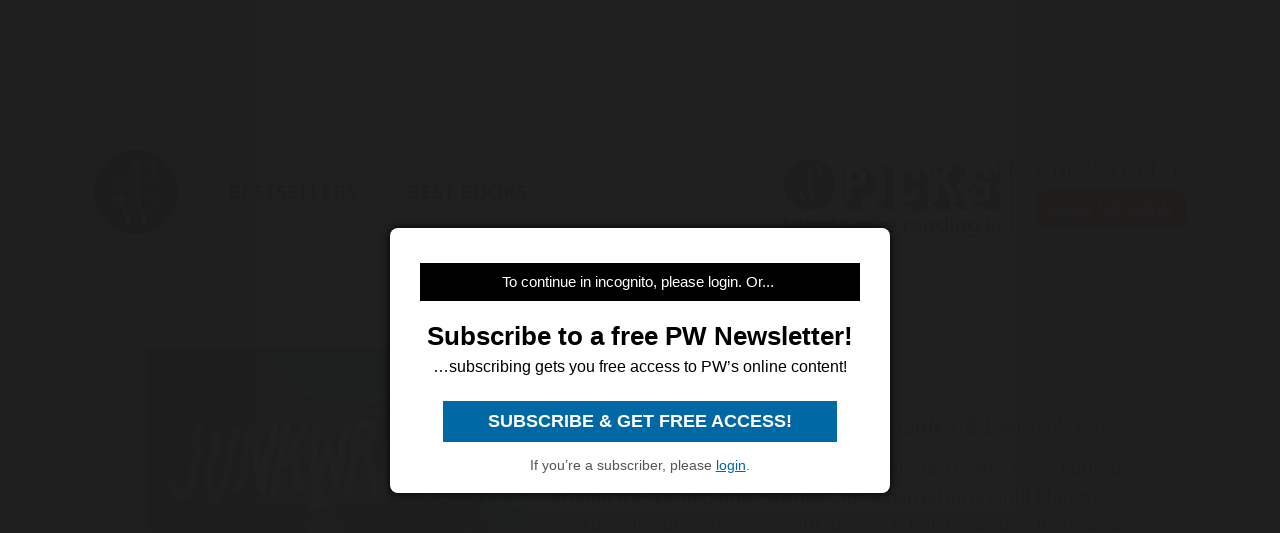

--- FILE ---
content_type: text/html; charset=utf-8
request_url: https://www.google.com/recaptcha/api2/aframe
body_size: 266
content:
<!DOCTYPE HTML><html><head><meta http-equiv="content-type" content="text/html; charset=UTF-8"></head><body><script nonce="YUCyUQmdE59bOe9Oo0xcEg">/** Anti-fraud and anti-abuse applications only. See google.com/recaptcha */ try{var clients={'sodar':'https://pagead2.googlesyndication.com/pagead/sodar?'};window.addEventListener("message",function(a){try{if(a.source===window.parent){var b=JSON.parse(a.data);var c=clients[b['id']];if(c){var d=document.createElement('img');d.src=c+b['params']+'&rc='+(localStorage.getItem("rc::a")?sessionStorage.getItem("rc::b"):"");window.document.body.appendChild(d);sessionStorage.setItem("rc::e",parseInt(sessionStorage.getItem("rc::e")||0)+1);localStorage.setItem("rc::h",'1769506224936');}}}catch(b){}});window.parent.postMessage("_grecaptcha_ready", "*");}catch(b){}</script></body></html>

--- FILE ---
content_type: application/javascript; charset=utf-8
request_url: https://fundingchoicesmessages.google.com/f/AGSKWxU4-0edL5KdVZjsHCPYKTxGh0i1yT_dK2ViXmZcY5Ez3EW4YxDHuVlrQHcH0al6CrHmTIpz7RZq9alxhBwwg6qmO79QpgUm12nAwz99mGrf1IBDXg-HCifFmIt7XfdcMYjgMjvimx8S8JDMl20VE5XD7Z_4A3P6bLToW8qZSO1rjk2N3lbvGNEX-I3z/__content/sponsored_/exo_frnd_/styles/ads./adsrv./adv-banner-
body_size: -1286
content:
window['ecd484c5-8618-4993-90b1-7ce677638646'] = true;